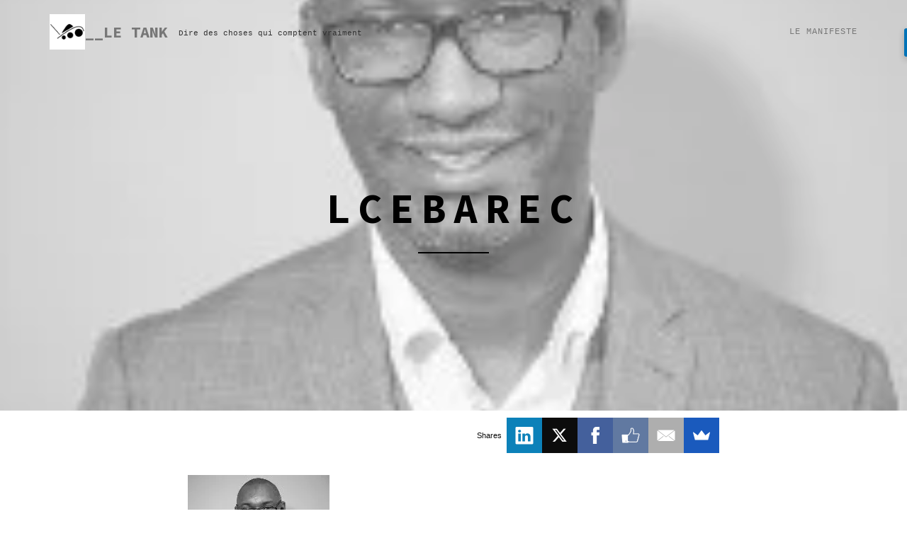

--- FILE ---
content_type: text/html; charset=UTF-8
request_url: http://letank.org/lcebarec/
body_size: 7692
content:
<!DOCTYPE html>
<html lang="fr-FR">
<head>
<meta charset="UTF-8">
<meta name="viewport" content="width=device-width, initial-scale=1">
<link rel="profile" href="http://gmpg.org/xfn/11">

<title>lcebarec &#8211; __Le Tank</title>
<!-- Jetpack Site Verification Tags -->
<meta name="google-site-verification" content="beTqosv5VZdtlE9hbQUnvlnd9GsOeP-68VXKN66cDVg" />
<link rel='dns-prefetch' href='//secure.gravatar.com' />
<link rel='dns-prefetch' href='//fonts.googleapis.com' />
<link rel='dns-prefetch' href='//s.w.org' />
<link rel='dns-prefetch' href='//v0.wordpress.com' />
<link rel='dns-prefetch' href='//i0.wp.com' />
<link rel='dns-prefetch' href='//i1.wp.com' />
<link rel='dns-prefetch' href='//i2.wp.com' />
<link rel="alternate" type="application/rss+xml" title="__Le Tank &raquo; Flux" href="http://letank.org/feed/" />
<link rel="alternate" type="application/rss+xml" title="__Le Tank &raquo; Flux des commentaires" href="http://letank.org/comments/feed/" />
<link rel="alternate" type="application/rss+xml" title="__Le Tank &raquo; lcebarec Flux des commentaires" href="http://letank.org/feed/?attachment_id=1162" />
<!-- This site uses the Google Analytics by ExactMetrics plugin v6.3.0 - Using Analytics tracking - https://www.exactmetrics.com/ -->
<script type="text/javascript" data-cfasync="false">
    (window.gaDevIds=window.gaDevIds||[]).push("dNDMyYj");
	var em_version         = '6.3.0';
	var em_track_user      = true;
	var em_no_track_reason = '';
	
	var disableStr = 'ga-disable-UA-63836166-1';

	/* Function to detect opted out users */
	function __gaTrackerIsOptedOut() {
		return document.cookie.indexOf(disableStr + '=true') > -1;
	}

	/* Disable tracking if the opt-out cookie exists. */
	if ( __gaTrackerIsOptedOut() ) {
		window[disableStr] = true;
	}

	/* Opt-out function */
	function __gaTrackerOptout() {
	  document.cookie = disableStr + '=true; expires=Thu, 31 Dec 2099 23:59:59 UTC; path=/';
	  window[disableStr] = true;
	}

	if ( 'undefined' === typeof gaOptout ) {
		function gaOptout() {
			__gaTrackerOptout();
		}
	}
	
	if ( em_track_user ) {
		(function(i,s,o,g,r,a,m){i['GoogleAnalyticsObject']=r;i[r]=i[r]||function(){
			(i[r].q=i[r].q||[]).push(arguments)},i[r].l=1*new Date();a=s.createElement(o),
			m=s.getElementsByTagName(o)[0];a.async=1;a.src=g;m.parentNode.insertBefore(a,m)
		})(window,document,'script','//www.google-analytics.com/analytics.js','__gaTracker');

window.ga = __gaTracker;		__gaTracker('create', 'UA-63836166-1', 'auto');
		__gaTracker('set', 'forceSSL', true);
		__gaTracker('send','pageview');
		__gaTracker( function() { window.ga = __gaTracker; } );
	} else {
		console.log( "" );
		(function() {
			/* https://developers.google.com/analytics/devguides/collection/analyticsjs/ */
			var noopfn = function() {
				return null;
			};
			var noopnullfn = function() {
				return null;
			};
			var Tracker = function() {
				return null;
			};
			var p = Tracker.prototype;
			p.get = noopfn;
			p.set = noopfn;
			p.send = noopfn;
			var __gaTracker = function() {
				var len = arguments.length;
				if ( len === 0 ) {
					return;
				}
				var f = arguments[len-1];
				if ( typeof f !== 'object' || f === null || typeof f.hitCallback !== 'function' ) {
					console.log( 'Non exécution de la fonction en cours __gaTracker(' + arguments[0] + " ....) parce que vous n’êtes pas suivi. " + em_no_track_reason );
					return;
				}
				try {
					f.hitCallback();
				} catch (ex) {

				}
			};
			__gaTracker.create = function() {
				return new Tracker();
			};
			__gaTracker.getByName = noopnullfn;
			__gaTracker.getAll = function() {
				return [];
			};
			__gaTracker.remove = noopfn;
			window['__gaTracker'] = __gaTracker;
			window.ga = __gaTracker;		})();
		}
</script>
<!-- / Google Analytics by ExactMetrics -->
		<script type="text/javascript">
			window._wpemojiSettings = {"baseUrl":"https:\/\/s.w.org\/images\/core\/emoji\/13.0.0\/72x72\/","ext":".png","svgUrl":"https:\/\/s.w.org\/images\/core\/emoji\/13.0.0\/svg\/","svgExt":".svg","source":{"concatemoji":"http:\/\/letank.org\/wp-includes\/js\/wp-emoji-release.min.js?ver=5.5.17"}};
			!function(e,a,t){var n,r,o,i=a.createElement("canvas"),p=i.getContext&&i.getContext("2d");function s(e,t){var a=String.fromCharCode;p.clearRect(0,0,i.width,i.height),p.fillText(a.apply(this,e),0,0);e=i.toDataURL();return p.clearRect(0,0,i.width,i.height),p.fillText(a.apply(this,t),0,0),e===i.toDataURL()}function c(e){var t=a.createElement("script");t.src=e,t.defer=t.type="text/javascript",a.getElementsByTagName("head")[0].appendChild(t)}for(o=Array("flag","emoji"),t.supports={everything:!0,everythingExceptFlag:!0},r=0;r<o.length;r++)t.supports[o[r]]=function(e){if(!p||!p.fillText)return!1;switch(p.textBaseline="top",p.font="600 32px Arial",e){case"flag":return s([127987,65039,8205,9895,65039],[127987,65039,8203,9895,65039])?!1:!s([55356,56826,55356,56819],[55356,56826,8203,55356,56819])&&!s([55356,57332,56128,56423,56128,56418,56128,56421,56128,56430,56128,56423,56128,56447],[55356,57332,8203,56128,56423,8203,56128,56418,8203,56128,56421,8203,56128,56430,8203,56128,56423,8203,56128,56447]);case"emoji":return!s([55357,56424,8205,55356,57212],[55357,56424,8203,55356,57212])}return!1}(o[r]),t.supports.everything=t.supports.everything&&t.supports[o[r]],"flag"!==o[r]&&(t.supports.everythingExceptFlag=t.supports.everythingExceptFlag&&t.supports[o[r]]);t.supports.everythingExceptFlag=t.supports.everythingExceptFlag&&!t.supports.flag,t.DOMReady=!1,t.readyCallback=function(){t.DOMReady=!0},t.supports.everything||(n=function(){t.readyCallback()},a.addEventListener?(a.addEventListener("DOMContentLoaded",n,!1),e.addEventListener("load",n,!1)):(e.attachEvent("onload",n),a.attachEvent("onreadystatechange",function(){"complete"===a.readyState&&t.readyCallback()})),(n=t.source||{}).concatemoji?c(n.concatemoji):n.wpemoji&&n.twemoji&&(c(n.twemoji),c(n.wpemoji)))}(window,document,window._wpemojiSettings);
		</script>
		<style type="text/css">
img.wp-smiley,
img.emoji {
	display: inline !important;
	border: none !important;
	box-shadow: none !important;
	height: 1em !important;
	width: 1em !important;
	margin: 0 .07em !important;
	vertical-align: -0.1em !important;
	background: none !important;
	padding: 0 !important;
}
</style>
	<link rel='stylesheet' id='crayon-css'  href='http://letank.org/wp-content/plugins/crayon-syntax-highlighter/css/min/crayon.min.css?ver=_2.7.2_beta' type='text/css' media='all' />
<link rel='stylesheet' id='wp-block-library-css'  href='http://letank.org/wp-includes/css/dist/block-library/style.min.css?ver=5.5.17' type='text/css' media='all' />
<style id='wp-block-library-inline-css' type='text/css'>
.has-text-align-justify{text-align:justify;}
</style>
<link rel='stylesheet' id='ctf_styles-css'  href='http://letank.org/wp-content/plugins/custom-twitter-feeds/css/ctf-styles.min.css?ver=1.6.1' type='text/css' media='all' />
<link rel='stylesheet' id='exactmetrics-popular-posts-style-css'  href='http://letank.org/wp-content/plugins/google-analytics-dashboard-for-wp/assets/css/frontend.min.css?ver=6.3.0' type='text/css' media='all' />
<link rel='stylesheet' id='teletype-bootstrap-css'  href='http://letank.org/wp-content/themes/teletype/css/bootstrap.min.css?v=3.3.7&#038;ver=5.5.17' type='text/css' media='all' />
<link rel='stylesheet' id='teletype-font-awesome-css'  href='http://letank.org/wp-content/themes/teletype/css/font-awesome.min.css?v=4.4.0&#038;ver=5.5.17' type='text/css' media='all' />
<link rel='stylesheet' id='teletype-etlinefont-css'  href='http://letank.org/wp-content/themes/teletype/css/etlinefont.css?v=1.2.4&#038;ver=5.5.17' type='text/css' media='all' />
<link rel='stylesheet' id='teletype-magnific-popup-css'  href='http://letank.org/wp-content/themes/teletype/css/magnific-popup.css?v=1.1.0&#038;ver=5.5.17' type='text/css' media='all' />
<link rel='stylesheet' id='teletype-css-css'  href='http://letank.org/wp-content/themes/teletype/style.css?ver=1.2.4' type='text/css' media='all' />
<link rel='stylesheet' id='teletype-fonts-css'  href='https://fonts.googleapis.com/css?family=Source+Code+Pro%3A400%2C700%2C300&#038;subset=latin' type='text/css' media='all' />
<link rel='stylesheet' id='tablepress-default-css'  href='http://letank.org/wp-content/plugins/tablepress/css/default.min.css?ver=1.12' type='text/css' media='all' />
<link rel='stylesheet' id='jetpack_css-css'  href='http://letank.org/wp-content/plugins/jetpack/css/jetpack.css?ver=9.1.3' type='text/css' media='all' />
<script type='text/javascript' src='http://letank.org/wp-includes/js/jquery/jquery.js?ver=1.12.4-wp' id='jquery-core-js'></script>
<script type='text/javascript' id='crayon_js-js-extra'>
/* <![CDATA[ */
var CrayonSyntaxSettings = {"version":"_2.7.2_beta","is_admin":"0","ajaxurl":"http:\/\/letank.org\/wp-admin\/admin-ajax.php","prefix":"crayon-","setting":"crayon-setting","selected":"crayon-setting-selected","changed":"crayon-setting-changed","special":"crayon-setting-special","orig_value":"data-orig-value","debug":""};
var CrayonSyntaxStrings = {"copy":"Faites %s pour copier, %s pour coller","minimize":"Click To Expand Code"};
/* ]]> */
</script>
<script type='text/javascript' src='http://letank.org/wp-content/plugins/crayon-syntax-highlighter/js/min/crayon.min.js?ver=_2.7.2_beta' id='crayon_js-js'></script>
<script type='text/javascript' id='exactmetrics-frontend-script-js-extra'>
/* <![CDATA[ */
var exactmetrics_frontend = {"js_events_tracking":"true","download_extensions":"zip,mp3,mpeg,pdf,docx,pptx,xlsx,rar","inbound_paths":"[{\"path\":\"\\\/go\\\/\",\"label\":\"affiliate\"},{\"path\":\"\\\/recommend\\\/\",\"label\":\"affiliate\"}]","home_url":"http:\/\/letank.org","hash_tracking":"false"};
/* ]]> */
</script>
<script type='text/javascript' src='http://letank.org/wp-content/plugins/google-analytics-dashboard-for-wp/assets/js/frontend.js?ver=6.3.0' id='exactmetrics-frontend-script-js'></script>
<script type='text/javascript' src='http://letank.org/wp-content/plugins/fd-footnotes/fdfootnotes.js?ver=1.34' id='fdfootnote_script-js'></script>
<link rel="https://api.w.org/" href="http://letank.org/wp-json/" /><link rel="alternate" type="application/json" href="http://letank.org/wp-json/wp/v2/media/1162" /><link rel="EditURI" type="application/rsd+xml" title="RSD" href="http://letank.org/xmlrpc.php?rsd" />
<link rel="wlwmanifest" type="application/wlwmanifest+xml" href="http://letank.org/wp-includes/wlwmanifest.xml" /> 
<meta name="generator" content="WordPress 5.5.17" />
<link rel='shortlink' href='https://wp.me/a6j9hR-iK' />
<link rel="alternate" type="application/json+oembed" href="http://letank.org/wp-json/oembed/1.0/embed?url=http%3A%2F%2Fletank.org%2Flcebarec%2F" />
<link rel="alternate" type="text/xml+oembed" href="http://letank.org/wp-json/oembed/1.0/embed?url=http%3A%2F%2Fletank.org%2Flcebarec%2F&#038;format=xml" />
<meta property="fb:app_id" content="474179906105245"/><link rel="pingback" href="http://letank.org/xmlrpc.php">
<!-- Jetpack Open Graph Tags -->
<meta property="og:type" content="article" />
<meta property="og:title" content="lcebarec" />
<meta property="og:url" content="http://letank.org/lcebarec/" />
<meta property="og:description" content="Voir l&rsquo;article pour en savoir plus." />
<meta property="article:published_time" content="2015-05-27T04:26:37+00:00" />
<meta property="article:modified_time" content="2015-05-27T04:26:37+00:00" />
<meta property="og:site_name" content="__Le Tank" />
<meta property="og:image" content="http://letank.org/wp-content/uploads/2015/05/lcebarec.jpg" />
<meta property="og:locale" content="fr_FR" />
<meta name="twitter:site" content="@Moha_med_A" />
<meta name="twitter:text:title" content="lcebarec" />
<meta name="twitter:image" content="https://i2.wp.com/letank.org/wp-content/uploads/2015/05/lcebarec.jpg?fit=200%2C200&#038;w=144" />
<meta name="twitter:card" content="summary" />
<meta name="twitter:description" content="Voir l&rsquo;article pour en savoir plus." />

<!-- End Jetpack Open Graph Tags -->
<link rel="icon" href="https://i0.wp.com/letank.org/wp-content/uploads/2015/06/LeTank-55742d1fv1_site_icon.png?fit=32%2C32" sizes="32x32" />
<link rel="icon" href="https://i0.wp.com/letank.org/wp-content/uploads/2015/06/LeTank-55742d1fv1_site_icon.png?fit=192%2C192" sizes="192x192" />
<link rel="apple-touch-icon" href="https://i0.wp.com/letank.org/wp-content/uploads/2015/06/LeTank-55742d1fv1_site_icon.png?fit=180%2C180" />
<meta name="msapplication-TileImage" content="https://i0.wp.com/letank.org/wp-content/uploads/2015/06/LeTank-55742d1fv1_site_icon.png?fit=270%2C270" />
<style id="tt-easy-google-font-styles" type="text/css">p { }
h1 { }
h2 { }
h3 { }
h4 { }
h5 { }
h6 { }
</style></head>



<body class="attachment attachment-template-default single single-attachment postid-1162 attachmentid-1162 attachment-jpeg wp-custom-logo group-blog">
<div id="page" class="site">
<a class="skip-link screen-reader-text" href="#content">Skip to content</a>

<header id="masthead" class="site-header" role="banner">
<!-- Navigation -->
      <nav id="main-menu" class="navbar navbar-default navbar-fixed-top">
         <div class="container">

            <div class="navbar-header">
				
<button type="button" class="navbar-toggle collapsed" data-toggle="collapse" data-target="#bs-example-navbar-collapse-1">
	<span class="icon-bar"></span>
	<span class="icon-bar"></span>
	<span class="icon-bar"></span>
</button>

			<a href="http://letank.org/" rel="home">
	
	<div class="navbar-brand">

						<img src="https://i0.wp.com/letank.org/wp-content/uploads/2014/06/cropped-cropped-letank41.png?fit=120%2C120" alt="__Le Tank" class="alignleft" />
						<span class="site-title">__Le Tank</span>
		
	</div>

			</a>
	
						<span class="site-description">Dire des choses qui comptent vraiment</span>
		            </div>

            <!-- Primary Menu -->
            <div class="collapse navbar-collapse" id="bs-example-navbar-collapse-1">
				<ul id="main" class="nav navbar-nav navbar-right"><li id="menu-item-6186" class="menu-item menu-item-type-post_type menu-item-object-page menu-item-6186"><a title="Le Manifeste" href="http://letank.org/qui-suis-je/">Le Manifeste</a></li>
</ul>            </div>
            <!-- end Primary Menu -->

         </div><!-- .container -->
      </nav>
</header><!-- #masthead -->

<!-- Main content -->
<div id="content" class="site-content">


	<section id="headline" class="text-center" style="background: url(https://i2.wp.com/letank.org/wp-content/uploads/2015/05/lcebarec.jpg?resize=200%2C200);">
        <div class="head-content">
            	<h1>lcebarec</h1><hr>            	        </div>
		<span class="overlay-white"></span>
    </section>

<div id="primary" class="content-area container">
	<div id="post-single" class="row">

	<main id="main" class="site-main col-md-8 col-md-offset-2" role="main">

		
<article id="post-1162" class="post-1162 attachment type-attachment status-inherit hentry">

	<div class="entry-content">
		<p class="attachment"><a href='https://i2.wp.com/letank.org/wp-content/uploads/2015/05/lcebarec.jpg'><img width="200" height="200" src="https://i2.wp.com/letank.org/wp-content/uploads/2015/05/lcebarec.jpg?fit=200%2C200" class="attachment-medium size-medium" alt="" loading="lazy" srcset="https://i2.wp.com/letank.org/wp-content/uploads/2015/05/lcebarec.jpg?w=200 200w, https://i2.wp.com/letank.org/wp-content/uploads/2015/05/lcebarec.jpg?resize=150%2C150 150w" sizes="(max-width: 200px) 100vw, 200px" data-attachment-id="1162" data-permalink="http://letank.org/lcebarec/" data-orig-file="https://i2.wp.com/letank.org/wp-content/uploads/2015/05/lcebarec.jpg?fit=200%2C200" data-orig-size="200,200" data-comments-opened="1" data-image-meta="{&quot;aperture&quot;:&quot;0&quot;,&quot;credit&quot;:&quot;&quot;,&quot;camera&quot;:&quot;&quot;,&quot;caption&quot;:&quot;&quot;,&quot;created_timestamp&quot;:&quot;0&quot;,&quot;copyright&quot;:&quot;&quot;,&quot;focal_length&quot;:&quot;0&quot;,&quot;iso&quot;:&quot;0&quot;,&quot;shutter_speed&quot;:&quot;0&quot;,&quot;title&quot;:&quot;&quot;,&quot;orientation&quot;:&quot;0&quot;}" data-image-title="lcebarec" data-image-description="" data-medium-file="https://i2.wp.com/letank.org/wp-content/uploads/2015/05/lcebarec.jpg?fit=200%2C200" data-large-file="https://i2.wp.com/letank.org/wp-content/uploads/2015/05/lcebarec.jpg?fit=200%2C200" /></a></p>
<div id="wpdevar_comment_1" style="width:100%;text-align:left;">
		<span style="padding: 10px;font-size:22px;font-family:Calibri,Helvetica Neue,Helvetica,Arial,Verdana,sans-serif;color:#000000;"></span>
		<div class="fb-comments" data-href="http://letank.org/lcebarec/" data-order-by="social" data-numposts="5" data-width="100%" style="display:block;"></div></div><style>#wpdevar_comment_1 span,#wpdevar_comment_1 iframe{width:100% !important;}</style>	</div><!-- .entry-content -->

	<footer class="entry-footer">
		<span class="byline"> by <span class="author vcard"><a class="url fn n" href="http://letank.org/author/le-tank/">Le Tank</a></span></span><span class="posted-on">on <a href="http://letank.org/lcebarec/" rel="bookmark"><time class="entry-date published updated" datetime="2015-05-27T05:26:37+01:00">27 mai 2015</time></a></span>			</footer><!-- .entry-footer -->
</article><!-- #post-## -->

	<nav class="navigation post-navigation" role="navigation" aria-label="Publications">
		<h2 class="screen-reader-text">Navigation de l’article</h2>
		<div class="nav-links"><div class="nav-previous"><a href="http://letank.org/lcebarec/" rel="prev">Prev: lcebarec</a></div></div>
	</nav>
<div id="comments" class="comments-area">

		<div id="respond" class="comment-respond">
		<h3 id="reply-title" class="comment-reply-title">Laisser un commentaire <small><a rel="nofollow" id="cancel-comment-reply-link" href="/lcebarec/#respond" style="display:none;">Annuler la réponse</a></small></h3><form action="http://letank.org/wp-comments-post.php" method="post" id="commentform" class="comment-form" novalidate><p class="comment-notes"><span id="email-notes">Votre adresse de messagerie ne sera pas publiée.</span> Les champs obligatoires sont indiqués avec <span class="required">*</span></p><p class="comment-form-comment"><label for="comment">Commentaire</label> <textarea id="comment" name="comment" cols="45" rows="8" maxlength="65525" required="required"></textarea></p><p class="comment-form-author"><label for="author">Nom <span class="required">*</span></label> <input id="author" name="author" type="text" value="" size="30" maxlength="245" required='required' /></p>
<p class="comment-form-email"><label for="email">Adresse de messagerie <span class="required">*</span></label> <input id="email" name="email" type="email" value="" size="30" maxlength="100" aria-describedby="email-notes" required='required' /></p>
<p class="comment-form-url"><label for="url">Site web</label> <input id="url" name="url" type="url" value="" size="30" maxlength="200" /></p>
<p class="comment-form-cookies-consent"><input id="wp-comment-cookies-consent" name="wp-comment-cookies-consent" type="checkbox" value="yes" /> <label for="wp-comment-cookies-consent">Enregistrer mon nom, mon e-mail et mon site web dans le navigateur pour mon prochain commentaire.</label></p>
<p class="form-submit"><input name="submit" type="submit" id="submit" class="submit" value="Laisser un commentaire" /> <input type='hidden' name='comment_post_ID' value='1162' id='comment_post_ID' />
<input type='hidden' name='comment_parent' id='comment_parent' value='0' />
</p></form>	</div><!-- #respond -->
	
</div><!-- #comments -->

	</main><!-- #main -->


	</div><!-- #post-single -->
</div><!-- #primary -->


</div><!-- #content -->
<!-- end Main content -->

	<div id="go-top">
         		<div class="go-to-top">
			<a class="page-scroll" href="#masthead"><i class="fa fa-chevron-up"></i></a>
		</div>
      	</div>

<!-- Footer -->
<footer id="footer">
	<div class="container">

			<p class="credit"><a href="http://dinevthemes.com/wordpress-themes/teletype-plus/">Teletype</a> Theme powered by <a href="http://wordpress.org/">WordPress</a></p>

	</div><!-- .container -->
</footer>

</div><!-- #page -->
        <div id="fb-root"></div>
        <script>(function(d, s, id) {
          var js, fjs = d.getElementsByTagName(s)[0];
          if (d.getElementById(id)) return;
          js = d.createElement(s); js.id = id;
          js.src = "//connect.facebook.net/fr_FR/sdk.js#xfbml=1&appId=474179906105245&version=v2.3";
          fjs.parentNode.insertBefore(js, fjs);
        }(document, 'script', 'facebook-jssdk'));</script>	
    <script async>(function(s,u,m,o,j,v){j=u.createElement(m);v=u.getElementsByTagName(m)[0];j.async=1;j.src=o;j.dataset.sumoSiteId='c9d458a85e53eb601f029a9d51a0dab86e02e51c024953a4da0dd2914accd44e';j.dataset.sumoPlatform='wordpress';v.parentNode.insertBefore(j,v)})(window,document,'script','//load.sumo.com/');</script>    <script type="application/javascript">
      var ajaxurl = "http://letank.org/wp-admin/admin-ajax.php";

      function sumo_add_woocommerce_coupon(code) {
        jQuery.post(ajaxurl, {
          action: 'sumo_add_woocommerce_coupon',
          code: code,
        });
      }

      function sumo_remove_woocommerce_coupon(code) {
        jQuery.post(ajaxurl, {
          action: 'sumo_remove_woocommerce_coupon',
          code: code,
        });
      }

      function sumo_get_woocommerce_cart_subtotal(callback) {
        jQuery.ajax({
          method: 'POST',
          url: ajaxurl,
          dataType: 'html',
          data: {
            action: 'sumo_get_woocommerce_cart_subtotal',
          },
          success: function(subtotal) {
            return callback(null, subtotal);
          },
          error: function(err) {
            return callback(err, 0);
          }
        });
      }
    </script>
    <link rel='stylesheet' id='dashicons-css'  href='http://letank.org/wp-includes/css/dashicons.min.css?ver=5.5.17' type='text/css' media='all' />
<link rel='stylesheet' id='thickbox-css'  href='http://letank.org/wp-includes/js/thickbox/thickbox.css?ver=5.5.17' type='text/css' media='all' />
<script type='text/javascript' src='http://letank.org/wp-content/plugins/jetpack/_inc/build/photon/photon.min.js?ver=20191001' id='jetpack-photon-js'></script>
<script type='text/javascript' src='http://letank.org/wp-content/themes/teletype/js/bootstrap.min.js?ver=3.3.7' id='teletype-bootstrap-js'></script>
<script type='text/javascript' src='http://letank.org/wp-content/themes/teletype/js/jquery.isotope.js?ver=2.1.0' id='teletype-isotope-js'></script>
<script type='text/javascript' src='http://letank.org/wp-content/themes/teletype/js/jquery.magnific-popup.min.js?ver=1.1.0' id='teletype-magnific-popup-js'></script>
<script type='text/javascript' src='http://letank.org/wp-content/themes/teletype/js/jquery.onscreen.min.js?ver=1.0' id='teletype-onscreen-js'></script>
<script type='text/javascript' src='http://letank.org/wp-content/themes/teletype/js/skip-link-focus-fix.js?ver=1.3.2' id='teletype-skip-link-focus-fix-js'></script>
<script type='text/javascript' src='http://letank.org/wp-includes/js/comment-reply.min.js?ver=5.5.17' id='comment-reply-js'></script>
<script type='text/javascript' src='http://letank.org/wp-content/themes/teletype/js/theme.js?ver=1.3.2' id='teletype-theme-js'></script>
<script type='text/javascript' src='http://letank.org/wp-includes/js/wp-embed.min.js?ver=5.5.17' id='wp-embed-js'></script>
<script type='text/javascript' id='thickbox-js-extra'>
/* <![CDATA[ */
var thickboxL10n = {"next":"Suiv.\u00a0>","prev":"<\u00a0Pr\u00e9c.","image":"Image","of":"sur","close":"Fermer","noiframes":"Cette fonctionnalit\u00e9 requiert des iframes. Les iframes sont d\u00e9sactiv\u00e9es sur votre navigateur, ou alors il ne les accepte pas.","loadingAnimation":"http:\/\/letank.org\/wp-includes\/js\/thickbox\/loadingAnimation.gif"};
/* ]]> */
</script>
<script type='text/javascript' src='http://letank.org/wp-includes/js/thickbox/thickbox.js?ver=3.1-20121105' id='thickbox-js'></script>
<script type='text/javascript' src='https://stats.wp.com/e-202606.js' async='async' defer='defer'></script>
<script type='text/javascript'>
	_stq = window._stq || [];
	_stq.push([ 'view', {v:'ext',j:'1:9.1.3',blog:'93221951',post:'1162',tz:'1',srv:'letank.org'} ]);
	_stq.push([ 'clickTrackerInit', '93221951', '1162' ]);
</script>
</body>
</html>

--- FILE ---
content_type: text/css
request_url: http://letank.org/wp-content/themes/teletype/style.css?ver=1.2.4
body_size: 7067
content:
/*
Theme Name: Teletype
Theme URI: http://dinevthemes.com/themes/teletype/
Author: DinevThemes
Author URI: http://dinevthemes.com/
Description: Teletype is a minimalist design theme for bloggers and creative folk. Theme has lot customizing options: sortable frontpage sections, choosing fonts, any colors, custom header image, and much more. Support for WooCommerce. Perfect for personal blogs, photo-blog, freelancers portfolio, creative agency website. To get fast support, more features, and portfolio support take premium version of Teletype Plus.
Version: 1.3.2
Tested up to: 5.5
Requires PHP: 5.6
License: GNU General Public License v2 or later
License URI: http://www.gnu.org/licenses/gpl-2.0.html
Text Domain: teletype
Tags: blog, photography, portfolio, two-columns, left-sidebar, right-sidebar, custom-menu, custom-header, custom-background, featured-images, theme-options, post-formats, sticky-post, threaded-comments, translation-ready
*/

/* Reset already include in bootstrap */

/*-------------------------------------------------------------
# Document Base
--------------------------------------------------------------*/
html, body {
	margin: 0;
	padding: 0;
	height: 100%;
}

body {
    line-height: 1;
    font: 14px/24px Courier, "Courier New", monospace;
    text-rendering: optimizeLegibility;
    word-wrap: break-word;
}

h1,
h2,
h3,
h4,
h5,
h6 {
   font-family: "Source Code Pro", Courier, monospace;
    text-transform: uppercase;
}

h4,
h5,
h6,
h1.entry-title {
    font-weight: bold;
}

h1.entry-title {
    font-size: 42px;
}

a {
    color: #222;
}

a:hover,
a:focus {
    text-decoration: none;
    outline: none;
    color: #333;
}

.site-description {
    padding: 15px 0;
    font-size: 11px;
    display: inline-block;
}

.entry-content ol li {
    margin-left: 40px;
}
.entry-content ul li {
    margin-left: 40px;
}
.entry-content li ol,
.entry-content li ul {
    margin-left: 20px;
}

.entry-content ul {
    list-style-type: disc;
}

.entry-content ol {
    list-style-type: decimal;
}

.entry-content ol ol {
    list-style-type: lower-alpha;
}

ul, ol {
	list-style-type: none;
}

mark {
    background-color: #000;
    padding: 0.2em;
    color: #fff;
}

.head-content mark {
    padding: 0 0.2em;
}

ul,
ol {
    padding: 0;
}
::selection {
    background: #000;
    color: #fff;
}
::-moz-selection {
    background: #000;
    color: #fff;
}

:focus { outline: 0; }
input:focus,
textarea:focus { outline: 1px solid #ccc; }

.overlay-white {
    display: block;
    position: absolute;
    top: 0;
    left: 0;
    right: 0;
    bottom: 0;
    background-color: rgba(255,255,255,.3);
    z-index: 0;
}

/*--------------------------------------------------------------
# Navigation
--------------------------------------------------------------*/
#main-menu {
    padding: 20px;
    transition: all 0.8s;
}

#main-menu.navbar-default {
    background: white;
    background: rgba(255, 255, 255, 0);
}

.navbar-brand img {
    max-height: 50px;
	margin: -15px 0;
}

.navbar-brand {
    text-transform: uppercase;
    font-size: 22px;
    font-weight: 700;
    font-family: "Source Code Pro", Courier, monospace;
}

#main-menu a.navbar-brand i {
    color: #bbb;
}

#main-menu.navbar-default .navbar-nav > li > a {
    text-transform: uppercase;
    background-color: transparent;
    font-size: 12px;
    letter-spacing: 1px;
}

.navbar-nav > li > a {
	color: #2c2c2c;
}

.open .dropdown:hover .dropdown-menu {
    display: block;
    left: 100%;
	top: -6px;
	margin-top: 0;
}
.open .dropdown:hover .dropdown-menu .dropdown .dropdown-menu {
    	display: none;
}

.dropdown-menu .dropdown-menu {
    border-radius: 0;
}

.dropdown-menu>.active>a,
.dropdown-menu>.active>a:focus,
.dropdown-menu>.active>a:hover {
	background-color: #2c2c2c;
}

.logged-in.admin-bar .navbar-fixed-top {
	top: 28px !important;
}
@media (max-width: 767px) {
	.logged-in.admin-bar .navbar-fixed-top.on {
		top: 46px !important;
	}
}

@media (max-width: 600px) {
	.logged-in.admin-bar .navbar-fixed-top.on {
		top: 0 !important;
	}
}

.on {
    background-color: #ffffff !important;
    padding: 0 !important;
}
.navbar-toggle {
    box-shadow: none;
}
.navbar.navbar-default.navbar-fixed-top {
    border-bottom: 1px solid transparent;
}
.navbar.navbar-default.navbar-fixed-top.on {
    border-bottom: 1px solid #eee;
}
.navbar-default .navbar-nav > .active > a,
.navbar-default .navbar-nav > .active > a:hover,
.navbar-default .navbar-nav > .active > a:focus {
    background-color: transparent;
    font-weight: 700;
}

.navbar-default .navbar-toggle,
.navbar-default .navbar-toggle:hover {
    border-radius: 0;
    border: 0;
}

.navbar-default .navbar-toggle:focus {
    background-color: transparent;
}

.navbar-default .navbar-toggle:hover {
    background-color: #2c2c2c;
}

.navbar-default .navbar-toggle{
    background-color: transparent;
}

.navbar-toggle.collapsed .icon-bar,
.navbar-toggle .icon-bar {
    background-color: #2c2c2c;
}

.navbar-toggle:hover>.icon-bar {
    background-color: #ffffff;
}

.single .nav-links {
    margin: 40px 0;
}

.nav-previous, .nav-next {
    width: 50%;
    display: inline-block;
}

.nav-next {
    text-align: right;
}

/*--------------------------------------------------------------
## Social Media Icons menu
--------------------------------------------------------------*/

#menu-social {
}

#menu-social li {
	display: inline-block;
	padding-right: 5px;
}

#menu-social li a::before {
	color: #888;
	content: none;
	font-family: "FontAwesome";
	display: inline-block;
	font-size: 18px;
	font-style: normal;
	font-weight: normal;
	line-height: 1;
	-webkit-font-smoothing: antialiased;
	-moz-osx-font-smoothing: grayscale;
}

#menu-social li a[href*="wordpress.org"]::before,
#menu-social li a[href*="wordpress.com"]::before {
	content: '\f19a';
}

#menu-social li a[href*="facebook.com"]::before {
	content: '\f082';
}

#menu-social li a[href*="twitter.com"]::before {
	content: '\f099';
}

#menu-social li a[href*="dribbble.com"]::before {
	content: '\f17d';
}

#menu-social li a[href*="plus.google.com"]::before {
	content: '\f0d5';
}

#menu-social li a[href*="pinterest.com"]::before {
	content: '\f0d2';
}

#menu-social li a[href*="github.com"]::before {
	content: '\f09b';
}

#menu-social li a[href*="tumblr.com"]::before {
	content: '\f173';
}

#menu-social li a[href*="youtube.com"]::before {
	content: '\f167';
}

#menu-social li a[href*="flickr.com"]::before {
	content: '\f16e';
}

#menu-social li a[href*="vimeo.com"]::before {
	content: '\f194';
}

#menu-social li a[href*="instagram.com"]::before {
	content: '\f16d';
}

#menu-social li a[href*="linkedin.com"]::before {
	content: '\f08c';
}

#menu-social li a[href*="soundcloud.com"]::before {
	content: '\f1be';
}

#menu-social li a[href*="vk.com"]::before {
	content: '\f189';
}

#menu-social li a[href*="feeds.feedburner.com"]::before {
	content: '\f09e';
}

/*--------------------------------------------------------------
# Pagination
--------------------------------------------------------------*/

.page-numbers {
    display: inline-block;
    padding-left: 0;
    margin: 20px 0;
    border-radius: 4px;
}

.page-numbers > li {
    display: inline-block;
    padding: 0;
    margin: 0;
}
.page-numbers > li > a,
.page-numbers > li > span {
    background: #f7f7f7;
    border: 0;
    width: 28px;
    height: 28px;
    line-height: 28px;
    padding: 0;
    margin: 0;
    text-align: center;
    color: #111;
    -webkit-border-radius: 2px;
    -moz-border-radius: 2px;
    -o-border-radius: 2px;
    border-radius: 2px;
}
.page-numbers>li:first-child>a,
.page-numbers>li:first-child>span {
    border-top-left-radius: 3px;
    border-bottom-left-radius: 3px;
}
.page-numbers .current,
.page-numbers .current:hover,
.page-numbers .current:focus {
    background: #111;
    color: #fff;
}
.page-numbers > li > a:hover,
.page-numbers > li > span:hover,
.page-numbers > li > a:focus,
.page-numbers > li > span:focus {
    background: #f0f0f0;
    color: #111;
}

/*--------------------------------------------------------------
# Typography
--------------------------------------------------------------*/
h1,
h2,
h3,
h4,
h5,
h6 {
	clear: both;
	margin-bottom: 1.5em;
}

p {
   	font-family: "Source Code Pro", Courier, monospace;
	margin-bottom: 1.5em;
}

.entry-content blockquote {
    margin: 40px 0;
}

.entry-content blockquote p {
    font: 20px/30px Helvetica,Arial,sans-serif;
    font-weight: lighter;
    letter-spacing: 1px;
}

/*--------------------------------------------------------------
# Forms
--------------------------------------------------------------*/
button,
.btn[type=submit],
.button[type=submit],
input[type=submit],
input[type=button],
input[type=reset] {
    border: none;
    border-radius: 2px;
    background-color: #2c2c2c;
    color: #FFF;
    padding: 4px 16px;
}

input.search-submit {
    	border-radius: 0 2px 2px 0;
	margin-left: -10px;
}
input[type="search"] {
    border-radius: 3px 0 0 3px !important;
}

.button:hover,
.btn[type=submit]:hover,
.button[type=submit]:hover,
input[type="button"]:hover,
input[type="reset"]:hover,
input[type="submit"]:hover {
	background-color: #333;
}

.button:active,
.btn[type=submit]:active,
.button[type=submit]:active,
input[type="button"]:active,
input[type="reset"]:active,
input[type="submit"]:active {
	background-color: #000;
}

input[type="text"],
input[type="email"],
input[type="url"],
input[type="password"],
input[type="search"],
input[type="number"],
input[type="tel"],
input[type="range"],
input[type="date"],
input[type="month"],
input[type="week"],
input[type="time"],
input[type="datetime"],
input[type="datetime-local"],
input[type="color"],
textarea {
	color: #222;
	border: 1px solid #ccc;
	border-radius: 3px;
}

select {
	border: 1px solid #ccc;
}

input[type="text"]:focus,
input[type="email"]:focus,
input[type="url"]:focus,
input[type="password"]:focus,
input[type="search"]:focus,
input[type="number"]:focus,
input[type="tel"]:focus,
input[type="range"]:focus,
input[type="date"]:focus,
input[type="month"]:focus,
input[type="week"]:focus,
input[type="time"]:focus,
input[type="datetime"]:focus,
input[type="datetime-local"]:focus,
input[type="color"]:focus,
textarea:focus {
	color: #222;
}

input[type="text"],
input[type="email"],
input[type="url"],
input[type="password"],
input[type="search"],
input[type="number"],
input[type="tel"],
input[type="range"],
input[type="date"],
input[type="month"],
input[type="week"],
input[type="time"],
input[type="datetime"],
input[type="datetime-local"],
input[type="color"] {
	padding: 3px;
}

textarea {
	padding-left: 3px;
	resize: vertical;
	width: 100%;
}

input[type=checkbox],
input[type=radio] {
    display: inline-block;
}

label {
    font-weight: inherit !important;
}

.required {
    color: #E20D0D;
}

.edit-link a {
    font-size: 11px;
    text-transform: uppercase;
}

.edit-link::before {
	content: ' /';
}


/*--------------------------------------------------------------
# Accessibility
--------------------------------------------------------------*/
/* Text meant only for screen readers. */
.screen-reader-text {
	clip: rect(1px, 1px, 1px, 1px);
	position: absolute !important;
	height: 1px;
	width: 1px;
	overflow: hidden;
}

.screen-reader-text:focus {
	background-color: #f1f1f1;
	border-radius: 3px;
	box-shadow: 0 0 2px 2px rgba(0, 0, 0, 0.6);
	clip: auto !important;
	color: #21759b;
	display: block;
	font-size: 14px;
	font-size: 0.875rem;
	font-weight: bold;
	height: auto;
	left: 5px;
	line-height: normal;
	padding: 15px 23px 14px;
	text-decoration: none;
	top: 5px;
	width: auto;
	z-index: 100000; /* Above WP toolbar. */
}

/* Do not show the outline on the skip link target. */
#content[tabindex="-1"]:focus {
	outline: 0;
}

/*--------------------------------------------------------------
# Alignments
--------------------------------------------------------------*/
.alignleft {
	display: inline;
	float: left;
	margin-right: 1.5em;
}

.alignright {
	display: inline;
	float: right;
	margin-left: 1.5em;
}

.aligncenter {
	clear: both;
	display: block;
	margin-left: auto;
	margin-right: auto;
}

/*--------------------------------------------------------------
# Clearings
--------------------------------------------------------------*/
.clear:before,
.clear:after,
.entry-content:before,
.entry-content:after,
.comment-content:before,
.comment-content:after,
.site-header:before,
.site-header:after,
.site-content:before,
.site-content:after,
.site-footer:before,
.site-footer:after {
	content: "";
	display: table;
	table-layout: fixed;
}

.clear:after,
.entry-content:after,
.comment-content:after,
.site-header:after,
.site-content:after,
.site-footer:after {
	clear: both;
}

/*------------------------------------------------------------
# Content
--------------------------------------------------------------*/
.content-area {
    position: relative;
    z-index: 1;
}
/*------------------------------------------------------------
## Sections
--------------------------------------------------------------*/
/* ### Headline and Service Section */

.section-title.center {
    padding: 30px 0;
    text-align: center;
}
.section-title h2:after {
    border-top: 2px solid #222222;
    content: '';
    display: block;
    width: 5%;
    margin: 20px auto;
}
.section-title h2,
.section-title.center h2 {
    font-weight: 400;
    color: #030303;
    font-size: 26px;
    letter-spacing: 2px;
    line-height: 1.8;
    margin-bottom: 0;
}

.section-title.center p {
    color: #535353;
    font-style: italic;
    letter-spacing: 1px;
    padding-bottom: 0;
    margin-bottom: 0;
}

#headline {
    background-size: cover !important;
    background-position: 50% !important;
    background-repeat: no-repeat !important;
    color: #000;
    position: relative;
}
.background-fixed-supported #headline {
    background-attachment: fixed !important;
}

#headline h1 {
    font-size: 58px;
    font-family: "Source Code Pro", Courier, monospace;
    letter-spacing: 10px;
    font-weight: 700;
    margin-bottom: 28px;
}
#headline p {
    color: #000;
    font-size: 18px;
}
#headline .head-content hr {
    background-color: #000000;
    height: 2px;
    border: 0 none;
    margin-bottom: 30px;
    margin-top: 30px;
    width: 100px;
}
.head-content {
    position: relative;
    padding: 19% 0 15%;
    overflow: hidden;
    z-index: 1;
}

.space {
    height: 100px;
}

.space .overlay-white,
.space .head-content {
    display: none;
}

.services-widget i.icon {
    border: 0 none;
    color: #444;
    font-size: 38px;
    text-align: center;
    transition: all 0.5s ease 0s;
    float: left;
}
#home-widgets .service {
    margin-top: 30px;
    margin-bottom: 40px;
}

.services-widget h4,
.services-widget p {
	margin-left: 70px;
}

.services-widget h4 {
    font-size: 18px;
    letter-spacing: 2px;
    clear: none;
}

/* ### Gallery Section */

.categories {
    padding: 10px 0 25px;
}

#gallery li.pull-right {
    margin-top: 10px;
}
.cat li {
    display: inline-block;
    margin-left: 20px;
    text-transform: uppercase;
}
.cat li:after {
    content: ' / ';
    margin-left: 20px;
    color: #BDC3BD;
}
.cat li:last-child:after {
    content: '';
}
.cat li a {
    color: #666;
}
.cat li a.active {
    font-weight: 700;
}
.isotope-item {
    z-index: 2
}
.isotope-hidden.isotope-item {
    z-index: 1
}
.isotope,
.isotope .isotope-item {
    -webkit-transition-duration: 0.8s;
    -moz-transition-duration: 0.8s;
    transition-duration: 0.8s;
}
.isotope-item {
    margin-right: -1px;
    -webkit-backface-visibility: hidden;
    backface-visibility: hidden;
}
.isotope {
    -webkit-backface-visibility: hidden;
    backface-visibility: hidden;
    -webkit-transition-property: height, width;
    -moz-transition-property: height, width;
    transition-property: height, width;
}
.isotope .isotope-item {
    -webkit-backface-visibility: hidden;
    backface-visibility: hidden;
    -webkit-transition-property: -webkit-transform, opacity;
    -moz-transition-property: -moz-transform, opacity;
    transition-property: transform, opacity;
}
.gallery-item {
    margin-bottom: 30px;
}
.gallery-item .hover-bg {
    overflow: hidden;
    position: relative;
}

.hover-bg .hover-text {
    position: absolute;
    text-align: center;
    margin: 0 auto;
    color: #444;
    background: white;
    background: rgba(255, 255, 255, 0.8);
    padding: 15% 20px;
    height: 100%;
    width: 100%;
    opacity: 0;
    transition: all 0.5s;
}
.hover-bg .hover-text>h4 {
    opacity: 0;
    letter-spacing: 2px;
    -webkit-transform: translateY(100%);
    transform: translateY(100%);
    transition: all 0.4s;
}
.hover-bg:hover .hover-text>h4 {
    margin-bottom: .5em;
    opacity: 1;
    -webkit-backface-visibility: hidden;
    -webkit-transform: translateY(0);
    transform: translateY(0);
}
.hover-bg .hover-text>i {
    opacity: 0;
    -webkit-transform: translateY(0);
    transform: translateY(0);
    transition: all 0.4s;
}
.hover-bg:hover .hover-text>i {
    opacity: 1;
    -webkit-backface-visibility: hidden;
    -webkit-transform: translateY(100%);
    transform: translateY(100%);
}
.hover-bg:hover .hover-text {
    opacity: 1;
}
#gallery i.fa {
    height: 36px;
    width: 36px;
    font-size: 18px;
    padding: 8px;
}
#gallery i.fa {
    border-radius: 50%;
    color: #fff;
    background-color: #333;
}
.hover-bg .line {
    background: #444 none repeat scroll 0 0;
    color: black;
    height: 2px;
    text-align: center;
    width: 66px;
}
.hover-bg .hover-text>hr {
    opacity: 0;
    -webkit-transform: translateX(100%);
    transform: translateX(100%);
    transition: all 0.5s;
}
.hover-bg:hover .hover-text>hr {
    opacity: 1;
    -webkit-backface-visibility: hidden;
    -webkit-transform: translateX(0);
    transform: translateX(0);
}

.cat li

/* ### Blog Posts Section */

.home #blog {
    padding: 30px 0 20px;
}
#blog {
    padding: 30px 0 20px;
}
#blog {
    margin-bottom: 40px;
}
#blog h3 {
    color: #030303;
    font-size: 18px;
    letter-spacing: 2px;
    margin: 0;
    line-height: 1.5;
    font-weight: bold;
    text-transform: uppercase;
}
#blog ul.post-meta {
    font-family: "Source Code Pro", Courier, monospace;
    color: #999;
    font-size: 12px;
    letter-spacing: 0px;
    margin: 5px 0 15px;
    line-height: 1.5;
    font-weight: 400;
    text-transform: uppercase;
}
#blog .post-img {
    width: 100%;
    margin-bottom: 27px;
}
#blog span.date {
    font-family: "Source Code Pro", Courier, monospace;
    background-color: black;
    border-radius: 50px;
    color: white;
    display: block;
    font-size: 16px;
    font-weight: normal;
    text-align: center;
    height: 60px;
    margin: 20px;
    padding: 4px;
    position: absolute;
    text-transform: uppercase;
    letter-spacing: 0px;
    width: 60px;
    opacity: 0.8;
}
#blog h3 a:hover {
    color: #fff;
    background-color: #222;
}

#blog .entry-summary {
}

ul.post-meta {
    margin: 0;
    padding: 0;
    list-style: none;
}
ul.post-meta li {
    display: inline-block;
}

.meta-num-comm a {
    color: #777;
    font-size: 12px;
}
.meta-num-comm a .fa {
    color: #ddd;
    font-size: 14px;
}

#blog .footer-meta {
}
a.read-more {
    color: #999;
    font-size: 14px;
    text-transform: uppercase;
    letter-spacing: 0px;
}
a.read-more::after {
    color: #999;
    font-size: 14px;
    text-transform: uppercase;
    letter-spacing: 0px;
}
a.read-more:hover {
    color: #222;
}

/*--------------------------------------------------------------
## Posts and pages
--------------------------------------------------------------*/

#headline .caption-wrapper {
    padding-top: 160px;
    padding-bottom: 60px;
	position: relative;
    z-index: 1;
}
#headline .single-caption {
    overflow: hidden;
    width: 75%;
    text-align: left;
    padding: 0;
}
.sticky {
	display: block;
}
.hentry {
	margin: 0 0 1.5em;
}
.byline,
.updated:not(.published) {
	display: none;
}
.single .byline,
.group-blog .byline {
	display: inline;
	margin-right: 10px;
}
.widget-area,
.page-content,
.entry-content,
.entry-summary {
	margin: 1.5em 0 0;
}

.error-404 {
    min-height: 260px;
}

.entry-content p a {
    text-decoration: underline;
}

.page-links {
	clear: both;
	margin: 0 0 1.5em;
}

.entry-meta,
.entry-footer,
.post-metadate,
.post-metacat {
    text-transform: uppercase;
}

.post-metadate,
.post-metacat {
        font-size: 11px;
}

.post-metacat {
    color: #999;
}


.post-metadate a {
    color: #999;
}

footer.entry-footer {
    margin-top: 20px;
}

.single .entry-footer .cat-links,
.single .entry-footer .tags-links,
.single .entry-footer .edit-link {
	display: block;
	color: #999999;
}

.single .entry-footer .cat-links::before {
    	content: '___';
    	display: block;
	color: #999999;
}

/*= Footer
-------------------------------------------------*/
#go-top {
    text-align: center;
}

#footer,
#go-top {
    z-index: 1;
    position: relative;
}

#footer {
    background: #131313;
    color: #A7A7A7;
    padding: 90px 0 80px 0;
    text-align: center;
}
#footer a {
    color: #ccc;
}

.credit {
    font-size: 12px;
    margin-bottom: 0;
}

/*--------------------------------------------------------------
## Comments
--------------------------------------------------------------*/

.comment-content a {
	word-wrap: break-word;
}

.bypostauthor {
	display: block;
}


.comment-author.vcard,
header.comment-meta {
    display: inline-block;
}

.comment-metadata {
    margin: 10px 0;
}

.comment-list .children {
	list-style: none;
	margin: 0;
}

.comment-list .children > li {
	padding-left: 8%;
}

.no-comments,
.comment-navigation .nav-links {
    margin: 20px 0;
}

.comments-area {
    margin-bottom: 40px;
    margin-top: 20px;
}

.comments-area .comments-title {
    font-size: 18px;
    line-height: 24px;
}

.comments-area .comment-list {
    list-style: none;
    padding: 0;
    margin: 40px 0 0 0;
}

.comments-area ul.children {
}

.comment .children {
	padding-left: 20px;
}

.comment-body .comment-body {
	margin-bottom: 40px;
}

.pingback {
    margin-bottom: 20px;
}

.pingback:last-child {
	margin-bottom: 40px;
}

h3.comments-title,
h3.comment-reply-title {
    margin: 20px 0;
    font-family: "Source Code Pro", Courier, monospace;
    font-size: 16px;
    font-weight: bold;
}

h3.comments-title {
    margin-top: 40px;
}

.comment-content {
	margin: 20px 0;
}

.comment-content p {
	margin: 0;
    	line-height: 1.5;
}

.comments-area footer {
    margin-bottom: 20px;
}

.comments-area footer .comment-author,
.comments-area footer .comment-meta {
    display: inline-block;
    font-size: 12px;
}

.comments-area footer cite {
    font-style: normal;
}

cite.fn,
.comments-area footer .comment-author,
.comment-metadata {
    	font-size: 12px;
	font-family: "Source Code Pro", Courier, monospace;
    	font-style: normal;
}

cite.fn {
    font-size: 14px;
	font-weight: bold;
}

.comments-area footer .comment-author a {
    text-decoration: none;
}

.comments-area footer .comment-author a:hover {
    color: #000;
}

.comments-area footer .comment-meta {
    margin-left: 4px;
}

.comments-area footer .comment-meta,
.comments-area footer .comment-meta a {
    color: #aaaaaa;
    text-decoration: none;
    font-size: 12px;
}

.comments-area footer .comment-meta:hover,
.comments-area footer .comment-meta a:hover {
    color: #000;
}

.comments-area #respond {
    padding-top: 40px;
}

.reply a {
    font-size: 11px;
    text-transform: uppercase;
}

.reply::before {
    content: ' /';
}

.comment-form-author, .comment-form-email, .comment-form-url {
    float: left;
    width: 32%;
}

.comment-form:after,
.comment-body:after,
.comment:after {
    display: table;
    content: "";
    clear: both;
}

@media screen and (max-width: 760px) {
	.comment-form-author, .comment-form-email, .comment-form-url {
    		float: none;
	}
	input[type="text"], input[type="email"], input[type="url"],
	.comment-form-author, .comment-form-email, .comment-form-url {
    		width: 100%;
	}
}

@media screen and (max-width: 740px) {
	#comments .comment .children {
		padding-left: 0;
	}
}

/*--------------------------------------------------------------
## Search Page
--------------------------------------------------------------*/

.search-list h3 {
    margin: 5px 0;
}

.search-list article:first-child {
	margin-top: 40px;
}

.search-list article {
	margin-bottom: 40px;
}

/*--------------------------------------------------------------
# Media
--------------------------------------------------------------*/

.page-content .wp-smiley,
.entry-content .wp-smiley,
.comment-content .wp-smiley {
	border: none;
	margin-bottom: 0;
	margin-top: 0;
	padding: 0;
}

/* Make sure embeds and iframes fit their containers. */
embed,
iframe,
object {
	max-width: 100%;
}

.white-popup {
  	position: relative;
  	x-background: #FFF;
  	padding: 20px;
  	width: auto;
  	max-width: 600px;
  	margin: 20px auto;
}

.mfp-wrap {
	background-color: transparent !important;
}

.white-popup img {
  	padding: 20px 0;
}

.popup-link .fa {
    margin-top: 0.5em;
}

.blink {
  animation: blink 0.7s steps(2, start) infinite;
  -webkit-animation: blink 0.7s steps(2, start) infinite;
}
@keyframes blink {
  to {
    visibility: hidden;
  }
}
@-webkit-keyframes blink {
  to {
    visibility: hidden;
  }
}
#cursor {
  color: #fff;
}

/*--------------------------------------------------------------
## Captions
--------------------------------------------------------------*/

.wp-caption {
	margin-bottom: 1.5em;
	max-width: 100%;
}

.wp-caption img[class*="wp-image-"] {
	display: block;
	margin-left: auto;
	margin-right: auto;
}

.wp-caption .wp-caption-text {
	margin: 0.8075em 0;
}

.wp-caption-text {
	text-align: center;
}

/*--------------------------------------------------------------
## Galleries
--------------------------------------------------------------*/

.gallery {
	margin-bottom: 1.5em;
}

.gallery img {
    max-width: 100%;
    height: auto;
}

.gallery-item {
	display: inline-block;
	padding: 5px;
	text-align: center;
	vertical-align: top;
	width: 100%;
}

.gallery-columns-2 .gallery-item {
	max-width: 50%;
}

.gallery-columns-3 .gallery-item {
	max-width: 33.33%;
}

.gallery-columns-4 .gallery-item {
	max-width: 25%;
}

.gallery-columns-5 .gallery-item {
	max-width: 20%;
}

.gallery-columns-6 .gallery-item {
	max-width: 16.66%;
}

.gallery-columns-7 .gallery-item {
	max-width: 14.28%;
}

.gallery-columns-8 .gallery-item {
	max-width: 12.5%;
}

.gallery-columns-9 .gallery-item {
	max-width: 11.11%;
}

.gallery-caption {
	display: block;
}

/*--------------------------------------------------------------
# Elements
--------------------------------------------------------------*/

img {
	height: auto; /* Make sure images are scaled correctly. */
	max-width: 100%; /* Adhere to container width. */
}

table {
	margin: 0 0 1.5em;
	width: 100%;
}

th {
    text-align: left;
}

table > thead > tr > th,
table > tbody > tr > th,
table > tfoot > tr > th,
table > thead > tr > td,
table > tbody > tr > td,
table > tfoot > tr > td {
    padding: 8px;
    line-height: 1.428571429;
    vertical-align: top;
    border-top: 1px solid #ddd;
}
.table>tbody>tr>td {
    padding: 4px 8px;
    text-align: center;
}
table > caption + thead > tr:first-child > th,
table > colgroup + thead > tr:first-child > th,
table > thead:first-child > tr:first-child > th,
table > caption + thead > tr:first-child > td,
table > colgroup + thead > tr:first-child > td,
table > thead:first-child > tr:first-child > td {
    border-top: 0;
}
table > tbody + tbody {
    border-top: 2px solid #dddddd;
}
table .table {
    background-color: #ffffff;
}

.label {
    font-size: .9em;
    font-weight: 400;
}

.bg-primary,
.bg-success,
.bg-info,
.bg-warning,
.bg-danger {
	padding: 0 8px;
}

/*--------------------------------------------------------------
## Block Styles
--------------------------------------------------------------*/

.wp-block-pullquote blockquote {
    border-left: none;
}

.wp-block-social-links.alignright,
.wp-block-social-links.alignleft {
    display: flex;
}

ul.wp-block-social-links,
ul.wp-block-social-links li {
    margin-left: 0;
}

/*--------------------------------------------------------------
## WooCommerce
--------------------------------------------------------------*/

.wc-page {
    margin-top: 2em;
}

.woocommerce nav.woocommerce-pagination {
    text-align: unset;
}

.woocommerce nav.woocommerce-pagination ul {
    display: inline-block;
    white-space: nowrap;
    padding: 0;
    clear: both;
    border: none;
    border-right: 0;
    margin: 20px 0;
}

.woocommerce nav.woocommerce-pagination ul li {
    border-right: none;
    padding: 0;
    margin: 0;
    float: none;
    display: inline;
    overflow: hidden;
}

.woocommerce nav.woocommerce-pagination ul li a:focus,
.woocommerce nav.woocommerce-pagination ul li a:hover,
.woocommerce nav.woocommerce-pagination ul li span.current {
    background: #111;
    color: #fff;
}

.woocommerce .products .star-rating {
    margin: 0 auto;
}

.star-rating {
    color: #FFC107;
}

.product .label {
    color: #000;
}

.woocommerce div.product form.cart .variations td,
.woocommerce div.product form.cart .variations th {
    border: 0;
    vertical-align: unset;
    line-height: inherit;
}

.woocommerce form .form-row .input-checkbox {
    margin: inherit;
    margin-top: 8px;
}

.woocommerce-terms-and-conditions-checkbox-text {
    margin-left: 20px;
}

.widget-area .widget.woocommerce {
    margin-bottom: 40px;
}

.woocommerce span.onsale {
    border-radius: unset;
    background-color: #101010;
    line-height: 2em;
    min-height: 1em;
    min-width: 4em;
    padding: unset;
    top: 0;
    left: 0;
}

.woocommerce ul.products li.product .onsale {
    margin: 0;
}

.product-category mark {
    background-color: transparent;
    color: #666;
    padding: 0;
    font-size: .75em;
}

.woocommerce .widget_price_filter .ui-slider .ui-slider-range,
.woocommerce .widget_price_filter .ui-slider .ui-slider-handle,
.woocommerce #respond input#submit.alt,
.woocommerce a.button.alt,
.woocommerce button.button.alt,
.woocommerce input.button.alt {
    background-color: #333;
}

.woocommerce #respond input#submit.alt:hover, 
.woocommerce a.button.alt:hover, 
.woocommerce button.button.alt:hover, 
.woocommerce input.button.alt:hover {
    background-color: #000;
}

.woocommerce .widget_price_filter .price_slider_wrapper .ui-widget-content {
    background-color: #ebe9eb;
}

/*--------------------------------------------------------------
# Infinite scroll
--------------------------------------------------------------*/

.infinite-scroll .posts-navigation,
.infinite-scroll.neverending .site-footer {
	display: none;
}

.infinity-end.neverending .site-footer {
	display: block;
}

/*--------------------------------------------------------------
# Responsive
--------------------------------------------------------------*/

/* Phone devices */
@media (max-width: 414px) {
	#headline .caption-wrapper {
	    padding-top: 100px;
	}
	.hover-bg .hover-text>h4,
	.hover-bg .hover-text {
		    opacity: 1;
	}
}

@media (min-width: 768px) {
	.single .entry-header .entry-meta {
    		margin-top: 20px;
	}
	.caption-wrapper p {
    		font-size: 18px;
	}
}

@media (max-width: 769px) {
	#headline h1 {
	    font-size: 40px;
	    letter-spacing: 2px;
   	    line-height: 1.5;
	}
	#headline {
		background-attachment: none !important;
	}
	#gallery, #home-widgets {
	    padding: 0;
	}
	.head-content {
	    padding-top: 30%;
	    padding-bottom: 10%;
	}
}

@media (max-width: 991px) {
	#headline .single-caption {
    		width: 90%;
	}
}

@media (min-width: 768px){
	.navbar-right .dropdown-menu {
		right: auto;
		left: auto;
	}
}